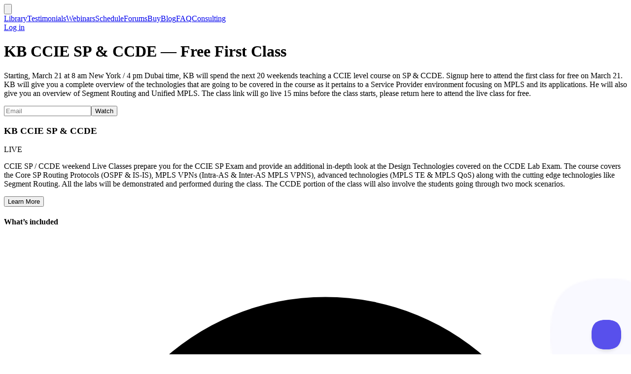

--- FILE ---
content_type: text/html; charset=utf-8
request_url: https://kbits.live/webinars/2021-03-21/ccie-sp-ccde-march-2021-free-first-class
body_size: 8411
content:
<!DOCTYPE html><html lang="en"><head><script async="" src="https://www.googletagmanager.com/gtm.js?id=GTM-NKC6PGS"></script><script>
              window.dataLayer = window.dataLayer || [];
              dataLayer.push({
                'gtm.start': new Date().getTime(),
                event: 'gtm.js'
              })
              </script><meta name="viewport" content="width=device-width"/><meta charSet="utf-8"/><title>KB CCIE SP &amp; CCDE — Free First Class</title><meta name="description" content="Starting, March 21 at 8 am New York / 4 pm Dubai time, KB will spend the next 20 weekends teaching a CCIE level course on SP &amp; CCDE. Signup here to attend the first class for free on March 21. KB will give you a complete overview of the technologies that are going to be covered in the course as it pertains to a Service Provider environment focusing on MPLS and its applications. He will also give you an overview of Segment Routing and Unified MPLS. 
The class link will go live 15 mins before the class starts, please return here to attend the live class for free. "/><meta property="og:title" content="KB CCIE SP &amp; CCDE — Free First Class"/><meta property="og:description" content="Starting, March 21 at 8 am New York / 4 pm Dubai time, KB will spend the next 20 weekends teaching a CCIE level course on SP &amp; CCDE. Signup here to attend the first class for free on March 21. KB will give you a complete overview of the technologies that are going to be covered in the course as it pertains to a Service Provider environment focusing on MPLS and its applications. He will also give you an overview of Segment Routing and Unified MPLS. 
The class link will go live 15 mins before the class starts, please return here to attend the live class for free. "/><meta name="keywords" content="CCIE EI, CCIE Datacenter, CCNP, CCNA, CCIE SP"/><meta name="next-head-count" content="7"/><link rel="preload" href="/_next/static/css/49d319245e5c3dfbce30.css" as="style"/><link rel="stylesheet" href="/_next/static/css/49d319245e5c3dfbce30.css" data-n-g=""/><link rel="preload" href="/_next/static/css/928194af6a3217b2e488.css" as="style"/><link rel="stylesheet" href="/_next/static/css/928194af6a3217b2e488.css" data-n-p=""/><noscript data-n-css=""></noscript><link rel="preload" href="/_next/static/chunks/webpack-799d9db437d3103b1816.js" as="script"/><link rel="preload" href="/_next/static/chunks/framework.5682fad394a622a8c47b.js" as="script"/><link rel="preload" href="/_next/static/chunks/8f0ad0ceb07f79659aa70cb67a44838fb59a655b.85e81ee4431abf1115ec.js" as="script"/><link rel="preload" href="/_next/static/chunks/main-5966fd34744ea675b9ec.js" as="script"/><link rel="preload" href="/_next/static/chunks/b71080a26af21240d07e98cbf23c12977327b778.daaf94003f12a81fd5dc.js" as="script"/><link rel="preload" href="/_next/static/chunks/pages/_app-ab78c31c489b19a541de.js" as="script"/><link rel="preload" href="/_next/static/chunks/0f1ac474.79a75da43d5f91bcdc96.js" as="script"/><link rel="preload" href="/_next/static/chunks/c22829437150350a73afb353e527180e3ca84713.3beca2fb4cb0a1fd67fe.js" as="script"/><link rel="preload" href="/_next/static/chunks/311dedbb119629cb8c4bfc120bb9a3b44e2a6e91.518130f51436e92bfbbb.js" as="script"/><link rel="preload" href="/_next/static/chunks/41d779b59b03d34ce0aabb4b49cd1b24a60f4f03.a7aa441e739a0966a022.js" as="script"/><link rel="preload" href="/_next/static/chunks/6a72ce54752610a9f20f19130c9f694f09d3a365.e976809a32207d9e8c42.js" as="script"/><link rel="preload" href="/_next/static/chunks/pages/%5B...slug%5D-fe98a5c418572b6f2885.js" as="script"/></head><body class="px-0 py-0 bg-gray-100 mx-0"><div id="__next"><div class="box-border flex flex-col min-h-screen"><header class="relative z-20 py-3 sm:py-5"><div class="max-w-screen-xl px-4 mx-auto sm:px-6"><nav class="relative flex items-center justify-between sm:h-10 md:justify-between"><div class="flex items-center flex-1 md:inset-y-0 md:left-0"><div class="flex items-center justify-between w-full md:w-auto"><nav class="flex flex-wrap items-center text-base"><a class="flex items-center mb-0 font-medium text-gray-900 title-font relative" href="/"><div class="h-12 w-36 sm:h-10 md:hidden lg:block"><div style="display:block;overflow:hidden;position:absolute;top:0;left:0;bottom:0;right:0;box-sizing:border-box;margin:0"><noscript><img alt="logo" srcSet="/_next/image?url=%2Fmedia%2Flogo.png&amp;w=640&amp;q=75 640w, /_next/image?url=%2Fmedia%2Flogo.png&amp;w=750&amp;q=75 750w, /_next/image?url=%2Fmedia%2Flogo.png&amp;w=828&amp;q=75 828w, /_next/image?url=%2Fmedia%2Flogo.png&amp;w=1080&amp;q=75 1080w, /_next/image?url=%2Fmedia%2Flogo.png&amp;w=1200&amp;q=75 1200w, /_next/image?url=%2Fmedia%2Flogo.png&amp;w=1920&amp;q=75 1920w, /_next/image?url=%2Fmedia%2Flogo.png&amp;w=2048&amp;q=75 2048w, /_next/image?url=%2Fmedia%2Flogo.png&amp;w=3840&amp;q=75 3840w" src="/media/logo.png" decoding="async" style="position:absolute;top:0;left:0;bottom:0;right:0;box-sizing:border-box;padding:0;border:none;margin:auto;display:block;width:0;height:0;min-width:100%;max-width:100%;min-height:100%;max-height:100%;object-fit:contain"/></noscript><img alt="logo" src="[data-uri]" decoding="async" style="position:absolute;top:0;left:0;bottom:0;right:0;box-sizing:border-box;padding:0;border:none;margin:auto;display:block;width:0;height:0;min-width:100%;max-width:100%;min-height:100%;max-height:100%;object-fit:contain"/></div></div><div class="hidden h-8 w-12 sm:h-10 md:block lg:hidden relative"><div style="display:block;overflow:hidden;position:absolute;top:0;left:0;bottom:0;right:0;box-sizing:border-box;margin:0"><noscript><img alt="logo" srcSet="/_next/image?url=%2Fmedia%2Flogo-sm.png&amp;w=640&amp;q=75 640w, /_next/image?url=%2Fmedia%2Flogo-sm.png&amp;w=750&amp;q=75 750w, /_next/image?url=%2Fmedia%2Flogo-sm.png&amp;w=828&amp;q=75 828w, /_next/image?url=%2Fmedia%2Flogo-sm.png&amp;w=1080&amp;q=75 1080w, /_next/image?url=%2Fmedia%2Flogo-sm.png&amp;w=1200&amp;q=75 1200w, /_next/image?url=%2Fmedia%2Flogo-sm.png&amp;w=1920&amp;q=75 1920w, /_next/image?url=%2Fmedia%2Flogo-sm.png&amp;w=2048&amp;q=75 2048w, /_next/image?url=%2Fmedia%2Flogo-sm.png&amp;w=3840&amp;q=75 3840w" src="/media/logo-sm.png" decoding="async" style="position:absolute;top:0;left:0;bottom:0;right:0;box-sizing:border-box;padding:0;border:none;margin:auto;display:block;width:0;height:0;min-width:100%;max-width:100%;min-height:100%;max-height:100%;object-fit:contain"/></noscript><img alt="logo" src="[data-uri]" decoding="async" style="position:absolute;top:0;left:0;bottom:0;right:0;box-sizing:border-box;padding:0;border:none;margin:auto;display:block;width:0;height:0;min-width:100%;max-width:100%;min-height:100%;max-height:100%;object-fit:contain"/></div></div></a></nav><div class="flex items-center -mr-2 md:hidden"><button type="button" class="inline-flex items-center justify-center p-2 text-gray-400 transition duration-150 ease-in-out rounded-md hover:text-gray-500 hover:bg-gray-100 focus:outline-none focus:bg-gray-100 focus:text-gray-500" id="main-menu" aria-label="Main menu" aria-haspopup="true"><svg class="w-6 h-6" stroke="currentColor" fill="none" viewBox="0 0 24 24"><path stroke-linecap="round" stroke-linejoin="round" stroke-width="2" d="M4 6h16M4 12h16M4 18h16"></path></svg></button></div></div></div><div class="hidden md:flex md:space-x-8 md:mr-8"><a class="text-gray-500 transition duration-150 ease-in-out hover:text-gray-900" href="/kb-all-cisco-networking-courses">Library</a><a class="text-gray-500 transition duration-150 ease-in-out hover:text-gray-900" href="/testimonials">Testimonials</a><a class="text-gray-500 transition duration-150 ease-in-out hover:text-gray-900" href="/webinars">Webinars</a><a class="text-gray-500 transition duration-150 ease-in-out hover:text-gray-900" href="/schedule">Schedule</a><a class="text-gray-500 transition duration-150 ease-in-out hover:text-gray-900" href="https://forum.kbits.live/">Forums</a><a class="text-gray-500 transition duration-150 ease-in-out hover:text-gray-900" href="/buy">Buy</a><a class="text-gray-500 transition duration-150 ease-in-out hover:text-gray-900" href="/blog">Blog</a><a class="text-gray-500 transition duration-150 ease-in-out hover:text-gray-900" href="/faq">FAQ</a><a class="text-gray-500 transition duration-150 ease-in-out hover:text-gray-900" href="/consulting">Consulting</a></div><div class="hidden md:flex md:items-center md:justify-end md:inset-y-0 md:right-0"><span class="inline-flex rounded-md shadow"><a class="inline-flex items-center px-4 py-2 text-base font-medium leading-6 transition duration-150 ease-in-out bg-white border border-transparent rounded-md text-primary-600 hover:text-primary-500 focus:outline-none focus:border-primary-300 focus:shadow-outline-primary active:bg-gray-50 active:text-primary-700" href="/start">Log in</a></span></div></nav></div></header><main class="relative flex-auto overflow-hidden text-gray-700"><div class="overflow-hidden"><div class="relative px-4 py-16 mx-auto max-w-7xl sm:px-6 lg:px-8"><div class="mx-auto text-base max-w-prose lg:max-w-none"><h1 class="mt-2 mb-8 text-3xl font-extrabold leading-8 tracking-tight text-gray-900 sm:text-4xl sm:leading-10">KB CCIE SP &amp; CCDE — Free First Class</h1></div><div><div class="mx-auto prose text-gray-500 lg:max-w-4xl lg:m-0 lg:row-start-1 lg:col-start-1 "><p>Starting, March 21 at 8 am New York / 4 pm Dubai time, KB will spend the next 20 weekends teaching a CCIE level course on SP &amp; CCDE. Signup here to attend the first class for free on March 21. KB will give you a complete overview of the technologies that are going to be covered in the course as it pertains to a Service Provider environment focusing on MPLS and its applications. He will also give you an overview of Segment Routing and Unified MPLS. 
The class link will go live 15 mins before the class starts, please return here to attend the live class for free. </p></div></div><div class="lg:grid lg:grid-cols-2 lg:gap-8"><div class="relative mb-8 lg:mb-0 lg:row-start-1 lg:col-start-2"><div class="relative mx-auto text-base max-w-prose lg:max-w-none"></div></div><div class="-mx-4 sm:mx-0 lg:col-start-1 lg:col-span-2"><div class="mx-auto mb-8 lg:mb-0"><div class="flex-auto w-full lg:w-auto"><div class="aspect-ratio aspect-ratio--16x9"><div class="flex items-center justify-center bg-gray-900 aspect-ratio--object sm:rounded-md"><div class="sm:mx-auto sm:w-full sm:max-w-md"><form class="flex px-2 py-2 space-x-2 bg-white border border-gray-100 shadow-lg sm:rounded-lg"><input type="email" class="flex-auto px-4 py-2 text-base bg-white border border-gray-400 rounded focus:outline-none focus:border-indigo-500" placeholder="Email" value=""/><input type="submit" class="px-8 py-2 text-lg text-white bg-indigo-500 border-0 rounded focus:outline-none hover:bg-indigo-600" value="Watch"/></form></div></div></div></div></div></div></div></div></div><div class="py-8"><div class="relative"><div class="relative max-w-screen-xl px-4 mx-auto sm:px-6 lg:px-8"><div class="max-w-lg mx-auto overflow-hidden border border-gray-100 rounded-lg shadow-lg lg:max-w-none lg:flex"><div class="flex-auto px-6 py-8 bg-white lg:p-12"><div class="flex justify-between items-start"><h3 id="KB_CCIE_SP_&amp;_CCDE" data-testid="dupa" class="text-2xl font-extrabold leading-8 text-gray-900 sm:text-3xl sm:leading-9">KB CCIE SP &amp; CCDE</h3><div class="border-indigo-600 border-2 px-3 py-1 rounded-md text-indigo-600 grow-0">LIVE</div></div><p class="mt-6 text-base leading-6 prose text-gray-500">CCIE SP / CCDE weekend Live Classes prepare you for the CCIE SP Exam and provide an additional in-depth look at the Design Technologies covered on the CCDE Lab Exam. The course covers the Core SP Routing Protocols (OSPF &amp; IS-IS), MPLS VPNs (Intra-AS &amp; Inter-AS MPLS VPNS), advanced technologies (MPLS TE &amp; MPLS QoS) along with the cutting edge technologies like Segment Routing. All the labs will be demonstrated and performed during the class. The CCDE portion of the class will also involve the students going through two mock scenarios.</p><p class="mt-6 w-52"><button class="block  font-medium leading-6 text-center text-white transition duration-150 ease-in-out bg-indigo-600 border border-transparent rounded-lg hover:bg-indigo-500 focus:outline-none focus:border-indigo-700 focus:shadow-outline-indigo px-4 py-2 text-sm w-44 ">Learn More</button></p><div class="mt-8"><div class="flex items-center"><h4 class="flex-shrink-0 pr-4 text-sm font-semibold leading-5 tracking-wider text-indigo-600 uppercase bg-white">What’s included</h4><div class="flex-1 border-t-2 border-gray-200"></div></div><ul class="mt-8 lg:grid lg:grid-cols-2 lg:col-gap-8 lg:row-gap-5"><li class="flex items-start mb-2 lg:col-span-1 lg:mb-0"><div class="flex-shrink-0"><svg class="w-5 h-5 text-green-400" viewBox="0 0 20 20" fill="currentColor"><path fill-rule="evenodd" d="M10 18a8 8 0 100-16 8 8 0 000 16zm3.707-9.293a1 1 0 00-1.414-1.414L9 10.586 7.707 9.293a1 1 0 00-1.414 1.414l2 2a1 1 0 001.414 0l4-4z" clip-rule="evenodd"></path></svg></div><p class="ml-3 text-sm leading-5 text-gray-700">Intro Class: Sep 26 at 12 pm New York / 8 pm Dubai time; Classes 1-8: 12 pm New York / 8 pm Dubai; Class 9 onwards: 8 am New York / 4 pm Dubai</p></li><li class="flex items-start mb-2 lg:col-span-1 lg:mb-0"><div class="flex-shrink-0"><svg class="w-5 h-5 text-green-400" viewBox="0 0 20 20" fill="currentColor"><path fill-rule="evenodd" d="M10 18a8 8 0 100-16 8 8 0 000 16zm3.707-9.293a1 1 0 00-1.414-1.414L9 10.586 7.707 9.293a1 1 0 00-1.414 1.414l2 2a1 1 0 001.414 0l4-4z" clip-rule="evenodd"></path></svg></div><p class="ml-3 text-sm leading-5 text-gray-700">The detailed online LIVE classes will last 4-5 hours each</p></li><li class="flex items-start mb-2 lg:col-span-1 lg:mb-0"><div class="flex-shrink-0"><svg class="w-5 h-5 text-green-400" viewBox="0 0 20 20" fill="currentColor"><path fill-rule="evenodd" d="M10 18a8 8 0 100-16 8 8 0 000 16zm3.707-9.293a1 1 0 00-1.414-1.414L9 10.586 7.707 9.293a1 1 0 00-1.414 1.414l2 2a1 1 0 001.414 0l4-4z" clip-rule="evenodd"></path></svg></div><p class="ml-3 text-sm leading-5 text-gray-700">The Workbook contains 100+ Labs</p></li><li class="flex items-start mb-2 lg:col-span-1 lg:mb-0"><div class="flex-shrink-0"><svg class="w-5 h-5 text-green-400" viewBox="0 0 20 20" fill="currentColor"><path fill-rule="evenodd" d="M10 18a8 8 0 100-16 8 8 0 000 16zm3.707-9.293a1 1 0 00-1.414-1.414L9 10.586 7.707 9.293a1 1 0 00-1.414 1.414l2 2a1 1 0 001.414 0l4-4z" clip-rule="evenodd"></path></svg></div><p class="ml-3 text-sm leading-5 text-gray-700">Each Lab will be demonstrated</p></li><li class="flex items-start mb-2 lg:col-span-1 lg:mb-0"><div class="flex-shrink-0"><svg class="w-5 h-5 text-green-400" viewBox="0 0 20 20" fill="currentColor"><path fill-rule="evenodd" d="M10 18a8 8 0 100-16 8 8 0 000 16zm3.707-9.293a1 1 0 00-1.414-1.414L9 10.586 7.707 9.293a1 1 0 00-1.414 1.414l2 2a1 1 0 001.414 0l4-4z" clip-rule="evenodd"></path></svg></div><p class="ml-3 text-sm leading-5 text-gray-700">One-year access to class recordings and future CCIE SP / CCDE Live classes included in the purchase</p></li></ul></div></div><div class="px-6 py-8 text-center bg-gray-50 lg:w-64 lg:flex-shrink-0 lg:flex lg:flex-col lg:justify-center lg:p-12"><div class="flex items-center justify-center px-3 text-6xl leading-none tracking-tight text-gray-900"><span class="mt-2 mr-2 -ml-6 text-4xl font-medium">$</span><span class="font-extrabold">1500</span></div><p class="mt-4 text-sm leading-5">Subscribers sign-in for $<!-- -->500</p><div class="mt-6"><div class="rounded-md shadow"><button class="flex items-center justify-center w-full px-5 py-3 text-base font-medium leading-6 text-white transition duration-150 ease-in-out bg-gray-900 border border-transparent rounded-md hover:bg-gray-800 focus:outline-none focus:shadow-outline">Get Access</button></div></div></div></div></div></div></div></main><footer class=""><div class="max-w-screen-xl px-4 py-12 mx-auto sm:px-6 lg:py-16 lg:px-8"><div class="pb-8 space-y-4 border-b border-gray-200 lg:space-y-0 lg:flex lg:items-center lg:justify-between xl:mt-0"><div class="space-y-2"><h4 class="text-sm font-semibold leading-5 tracking-wider text-gray-400 uppercase">Subscribe to our newsletter</h4><p class="text-base leading-6 text-gray-500">The latest news, courses, bootcamps and offers, sent to your inbox monthly.</p></div><form class="sm:flex sm:max-w-md"><label for="emailAddress" class="sr-only">Email address</label><input type="email" required="" class="w-full min-w-0 px-4 py-2 text-base leading-6 text-gray-900 placeholder-gray-500 transition duration-150 ease-in-out bg-white border border-gray-300 rounded-md appearance-none focus:outline-none focus:border-blue-300 focus:shadow-outline focus:placeholder-gray-400 sm:max-w-xs" placeholder="Enter your email" value=""/><div class="mt-3 rounded-md sm:mt-0 sm:ml-3 sm:flex-shrink-0"><button type="submit" class="flex items-center justify-center w-full px-4 py-2 text-base font-medium leading-6 text-white transition duration-150 ease-in-out bg-indigo-600 border border-transparent rounded-md hover:bg-indigo-500 focus:outline-none focus:shadow-outline">Subscribe</button></div></form></div><div class="grid grid-cols-2 gap-8 mt-8 md:grid-cols-4 lg:grid-cols-6"><div class="col-span-2 lg:col-span-4"><h4 class="text-sm font-semibold leading-5 tracking-wider text-gray-400 uppercase">KBITS Live</h4><p class="mt-4 text-base leading-6 text-gray-500" style="max-width:384px">The world&#x27;s best training resource for Cisco Technologies and Certifications: CCIE Enterprise Infrastrucure, CCIE Security, CCIE Service Provider, CCIE Data Center, CCIE Wireless, CCDE, SD WAN, SDA, CCNP and CCNA.</p></div><div><h4 class="text-sm font-semibold leading-5 tracking-wider text-gray-400 uppercase">Quick Links</h4><ul class="mt-4 space-y-4"><li><a class="text-base leading-6 text-gray-500 transition duration-150 ease-in-out hover:text-gray-900" href="/schedule">Schedule</a></li><li><a class="text-base leading-6 text-gray-500 transition duration-150 ease-in-out hover:text-gray-900" href="/testimonials">Testimonials</a></li><li><a href="https://forum.kbits.live/" class="text-base leading-6 text-gray-500 transition duration-150 ease-in-out hover:text-gray-900">Forum</a></li><li><a class="text-base leading-6 text-gray-500 transition duration-150 ease-in-out hover:text-gray-900" href="/faq">FAQ</a></li></ul></div><div><h4 class="text-sm font-semibold leading-5 tracking-wider text-gray-400 uppercase">Legal</h4><ul class="mt-4 space-y-4"><li><a href="https://www.iubenda.com/terms-and-conditions/12443254" class="text-base leading-6 text-gray-500 transition duration-150 ease-in-out hover:text-gray-900" target="_blank">Terms &amp; Conditions</a></li><li><a href="https://www.iubenda.com/privacy-policy/12443254" class="text-base leading-6 text-gray-500 transition duration-150 ease-in-out hover:text-gray-900" target="_blank">Privacy Policy</a></li><li><a href="https://www.iubenda.com/privacy-policy/12443254/cookie-policy" class="text-base leading-6 text-gray-500 transition duration-150 ease-in-out hover:text-gray-900" target="_blank">Cookie Policy</a></li></ul></div></div><div class="pt-8 mt-8 border-t border-gray-200 md:flex md:items-center md:justify-between"><div class="flex space-x-6 md:order-2"><a href="https://www.linkedin.com/in/khawar-butt/" class="text-gray-400 transition duration-150 ease-in-out hover:text-gray-500" target="_blank"><span class="sr-only">Connect with Khawar Butt</span><svg class="w-6 h-6" fill="currentColor" viewBox="0 0 20 20"><path d="M8 9a3 3 0 100-6 3 3 0 000 6zM8 11a6 6 0 016 6H2a6 6 0 016-6zM16 7a1 1 0 10-2 0v1h-1a1 1 0 100 2h1v1a1 1 0 102 0v-1h1a1 1 0 100-2h-1V7z"></path></svg></a><a href="https://forum.kbits.live/" class="text-gray-400 transition duration-150 ease-in-out hover:text-gray-500" target="_blank"><span class="sr-only">KBITS Live Forum</span><svg class="w-6 h-6" fill="currentColor" viewBox="0 0 20 20"><path d="M2 5a2 2 0 012-2h7a2 2 0 012 2v4a2 2 0 01-2 2H9l-3 3v-3H4a2 2 0 01-2-2V5z"></path><path d="M15 7v2a4 4 0 01-4 4H9.828l-1.766 1.767c.28.149.599.233.938.233h2l3 3v-3h2a2 2 0 002-2V9a2 2 0 00-2-2h-1z"></path></svg></a><a href="https://linkedin.com/company/kbitslive/" class="text-gray-400 transition duration-150 ease-in-out hover:text-gray-500" target="_blank"><span class="sr-only">LinkedIn</span><svg class="w-6 h-6" fill="currentColor" viewBox="0 0 24 24"><path fill-rule="evenodd" d="M20.447 20.452h-3.554v-5.569c0-1.328-.027-3.037-1.852-3.037-1.853 0-2.136 1.445-2.136 2.939v5.667H9.351V9h3.414v1.561h.046c.477-.9 1.637-1.85 3.37-1.85 3.601 0 4.267 2.37 4.267 5.455v6.286zM5.337 7.433c-1.144 0-2.063-.926-2.063-2.065 0-1.138.92-2.063 2.063-2.063 1.14 0 2.064.925 2.064 2.063 0 1.139-.925 2.065-2.064 2.065zm1.782 13.019H3.555V9h3.564v11.452zM22.225 0H1.771C.792 0 0 .774 0 1.729v20.542C0 23.227.792 24 1.771 24h20.451C23.2 24 24 23.227 24 22.271V1.729C24 .774 23.2 0 22.222 0h.003z" clip-rule="evenodd"></path></svg></a><a href="https://www.facebook.com/CCIEKB2/" class="text-gray-400 transition duration-150 ease-in-out hover:text-gray-500" target="_blank"><span class="sr-only">Facebook</span><svg class="w-6 h-6" fill="currentColor" viewBox="0 0 24 24"><path fill-rule="evenodd" d="M23.9981 11.9991C23.9981 5.37216 18.626 0 11.9991 0C5.37216 0 0 5.37216 0 11.9991C0 17.9882 4.38789 22.9522 10.1242 23.8524V15.4676H7.07758V11.9991H10.1242V9.35553C10.1242 6.34826 11.9156 4.68714 14.6564 4.68714C15.9692 4.68714 17.3424 4.92149 17.3424 4.92149V7.87439H15.8294C14.3388 7.87439 13.8739 8.79933 13.8739 9.74824V11.9991H17.2018L16.6698 15.4676H13.8739V23.8524C19.6103 22.9522 23.9981 17.9882 23.9981 11.9991Z" clip-rule="evenodd"></path></svg></a></div><p class="mt-8 text-base leading-6 text-gray-400 md:mt-0 md:order-1">© <!-- -->2026<!-- --> The KBITS Network FZ-LLC. All rights reserved.</p></div></div></footer></div></div><script id="__NEXT_DATA__" type="application/json">{"props":{"pageProps":{"title":"KB CCIE SP \u0026 CCDE — Free First Class","blocks":[{"template":"KBWebinar","slug":"ccie-sp-ccde-march-2021-free-first-class","title":"KB CCIE SP \u0026 CCDE — Free First Class","description":"Starting, March 21 at 8 am New York / 4 pm Dubai time, KB will spend the next 20 weekends teaching a CCIE level course on SP \u0026 CCDE. Signup here to attend the first class for free on March 21. KB will give you a complete overview of the technologies that are going to be covered in the course as it pertains to a Service Provider environment focusing on MPLS and its applications. He will also give you an overview of Segment Routing and Unified MPLS. \nThe class link will go live 15 mins before the class starts, please return here to attend the live class for free. ","main":{"type":"vimeo","id":"527011688"},"start":"2021-03-21T12:00:00.000Z","end":"2021-03-21T13:59:00.000Z","label":"Attend"},{"template":"KBProductAuth","title":"KB CCIE SP \u0026 CCDE","start":"2021-09-26T16:00:00.000Z","product":"KB: CCIE SP \u0026 CCDE","description":["CCIE SP / CCDE weekend Live Classes prepare you for the CCIE SP Exam and provide an additional in-depth look at the Design Technologies covered on the CCDE Lab Exam. The course covers the Core SP Routing Protocols (OSPF \u0026 IS-IS), MPLS VPNs (Intra-AS \u0026 Inter-AS MPLS VPNS), advanced technologies (MPLS TE \u0026 MPLS QoS) along with the cutting edge technologies like Segment Routing. All the labs will be demonstrated and performed during the class. The CCDE portion of the class will also involve the students going through two mock scenarios."],"features":["Intro Class: Sep 26 at 12 pm New York / 8 pm Dubai time; Classes 1-8: 12 pm New York / 8 pm Dubai; Class 9 onwards: 8 am New York / 4 pm Dubai","The detailed online LIVE classes will last 4-5 hours each","The Workbook contains 100+ Labs","Each Lab will be demonstrated","One-year access to class recordings and future CCIE SP / CCDE Live classes included in the purchase"],"details":"/courses/ccie-sp-ccde"}],"products":[{"type":"purchase","id":"prod_RnsPYVS4GKfuHb","name":"KB: CCIE Enterprise Infrastructure 4 Day Super Lab","description":null,"metadata":{"access":"kb-ccie-enterprise-infrastructure-4day-super-lab","type":"customer,course"},"prices":[{"id":"price_1QuGejLMjNQt4NLBMUwr7nSQ","unit_amount":50000,"currency":"usd","recurring":null,"metadata":{}},{"id":"price_1QuGejLMjNQt4NLBY4WBtF4S","unit_amount":75000,"currency":"usd","recurring":null,"metadata":{}},{"id":"price_1QuGejLMjNQt4NLBaLxagxzE","unit_amount":100000,"currency":"usd","recurring":null,"metadata":{}}]},{"type":"purchase","id":"prod_Rf8SmCBXjlooek","name":"KCloud 40 Hours Over 4 Months","description":null,"metadata":{"labs":"40"},"prices":[{"id":"price_1QloC1LMjNQt4NLBQxwahNF6","unit_amount":24000,"currency":"usd","recurring":null,"metadata":{}}]},{"type":"purchase","id":"prod_Rf8SMy7c6Hb5Hz","name":"KCloud 20 Hours Over 2 Months","description":null,"metadata":{"labs":"20"},"prices":[{"id":"price_1QloBNLMjNQt4NLBPJQ1aQmQ","unit_amount":12000,"currency":"usd","recurring":null,"metadata":{}}]},{"type":"purchase","id":"prod_Rf8QiZ5z9JXbsD","name":"KB: CCIE SP Super Lab","description":null,"metadata":{"access":"kb-ccie-sp-super-lab","type":"customer,course"},"prices":[{"id":"price_1Qlo9DLMjNQt4NLBJD4TMWsj","unit_amount":10000,"currency":"usd","recurring":null,"metadata":{}},{"id":"price_1Qlo9DLMjNQt4NLBTcK0L192","unit_amount":25000,"currency":"usd","recurring":null,"metadata":{}},{"id":"price_1Qlo9DLMjNQt4NLBj2pLs87o","unit_amount":50000,"currency":"usd","recurring":null,"metadata":{}}]},{"type":"purchase","id":"prod_Rf8OPNg0fu8foH","name":"KB: Firewalls","description":null,"metadata":{"access":"kb-firewalls","type":"customer,course"},"prices":[{"id":"price_1Qlo7mLMjNQt4NLB9cW1tGSs","unit_amount":50000,"currency":"usd","recurring":null,"metadata":{}},{"id":"price_1Qlo7mLMjNQt4NLBp2y1Apt0","unit_amount":75000,"currency":"usd","recurring":null,"metadata":{}},{"id":"price_1Qlo7mLMjNQt4NLB3RMw3xr4","unit_amount":150000,"currency":"usd","recurring":null,"metadata":{}}]},{"type":"purchase","id":"prod_Rf8NwzRlUQvmk9","name":"KB: SDN","description":null,"metadata":{"access":"kb-sdn","type":"customer,course"},"prices":[{"id":"price_1Qlo6kLMjNQt4NLBJN5wXdIs","unit_amount":35000,"currency":"usd","recurring":null,"metadata":{}},{"id":"price_1Qlo6kLMjNQt4NLBMb9OE8E3","unit_amount":50000,"currency":"usd","recurring":null,"metadata":{}},{"id":"price_1Qlo6kLMjNQt4NLByFH50i2I","unit_amount":100000,"currency":"usd","recurring":null,"metadata":{}}]},{"type":"purchase","id":"prod_Rf8M1yBIyf5ikV","name":"KB: CCIE Wireless","description":null,"metadata":{"access":"kb-ccie-wireless","type":"customer,course"},"prices":[{"id":"price_1Qlo5pLMjNQt4NLByJhHVXaa","unit_amount":50000,"currency":"usd","recurring":null,"metadata":{}},{"id":"price_1Qlo5pLMjNQt4NLB5RYtHlFI","unit_amount":75000,"currency":"usd","recurring":null,"metadata":{}},{"id":"price_1Qlo5pLMjNQt4NLBLs6yZonX","unit_amount":150000,"currency":"usd","recurring":null,"metadata":{}}]},{"type":"purchase","id":"prod_Rf8LtNxrQGZhqR","name":"KB: CCIE Security Super Lab","description":null,"metadata":{"access":"kb-ccie-security-super-lab","type":"customer,course"},"prices":[{"id":"price_1Qlo4oLMjNQt4NLBySU51LN5","unit_amount":10000,"currency":"usd","recurring":null,"metadata":{}},{"id":"price_1Qlo4oLMjNQt4NLBqgEvlNNj","unit_amount":25000,"currency":"usd","recurring":null,"metadata":{}},{"id":"price_1Qlo4oLMjNQt4NLBb6halqWU","unit_amount":50000,"currency":"usd","recurring":null,"metadata":{}}]},{"type":"purchase","id":"prod_Rf8KjxtnlBoc6S","name":"KB: CCIE Enterprise Infrastructure Super Lab","description":null,"metadata":{"access":"kb-ccie-enterprise-infrastructure-super-lab","type":"customer,course"},"prices":[{"id":"price_1Qlo3gLMjNQt4NLBwCJS8Qua","unit_amount":10000,"currency":"usd","recurring":null,"metadata":{}},{"id":"price_1Qlo3gLMjNQt4NLBa0jRAUEZ","unit_amount":25000,"currency":"usd","recurring":null,"metadata":{}},{"id":"price_1Qlo3gLMjNQt4NLBYzFjox3B","unit_amount":50000,"currency":"usd","recurring":null,"metadata":{}}]},{"type":"purchase","id":"prod_Rf8HTSVR12xheQ","name":"KB: CCDE","description":null,"metadata":{"access":"kb-ccde","type":"customer,course"},"prices":[{"id":"price_1Qlo0lLMjNQt4NLBVtJSBQBh","unit_amount":35000,"currency":"usd","recurring":null,"metadata":{}},{"id":"price_1Qlo0lLMjNQt4NLBw2fQCHcK","unit_amount":50000,"currency":"usd","recurring":null,"metadata":{}},{"id":"price_1Qlo0lLMjNQt4NLBE01BB48A","unit_amount":100000,"currency":"usd","recurring":null,"metadata":{}}]},{"type":"purchase","id":"prod_Rf8G5tJuGAFI9X","name":"KB: CCIE SP","description":null,"metadata":{"access":"kb-ccie-sp","type":"customer,course"},"prices":[{"id":"price_1QlnziLMjNQt4NLBSv7jMx6z","unit_amount":50000,"currency":"usd","recurring":null,"metadata":{}},{"id":"price_1QlnziLMjNQt4NLBdEWmHZId","unit_amount":75000,"currency":"usd","recurring":null,"metadata":{}},{"id":"price_1QlnziLMjNQt4NLBBmuzC0T7","unit_amount":150000,"currency":"usd","recurring":null,"metadata":{}}]},{"type":"purchase","id":"prod_Rf8EpTgodMpsJe","name":"KB: Python","description":null,"metadata":{"access":"kb-python","type":"customer,course"},"prices":[{"id":"price_1QlnyQLMjNQt4NLBDi4Oc9JU","unit_amount":35000,"currency":"usd","recurring":null,"metadata":{}},{"id":"price_1QlnyQLMjNQt4NLBy2Vu2Dv9","unit_amount":50000,"currency":"usd","recurring":null,"metadata":{}},{"id":"price_1QlnyQLMjNQt4NLBW8v0UX41","unit_amount":100000,"currency":"usd","recurring":null,"metadata":{}}]},{"type":"purchase","id":"prod_Rf8D6UPIUWHQmn","name":"KB: BGP","description":null,"metadata":{"access":"kb-bgp","type":"customer,course"},"prices":[{"id":"price_1QlnxWLMjNQt4NLBMs4Gyi6P","unit_amount":10000,"currency":"usd","recurring":null,"metadata":{}},{"id":"price_1QlnxWLMjNQt4NLBxFRZ0Ola","unit_amount":25000,"currency":"usd","recurring":null,"metadata":{}},{"id":"price_1QlnxWLMjNQt4NLB0VRWWUdW","unit_amount":50000,"currency":"usd","recurring":null,"metadata":{}}]},{"type":"purchase","id":"prod_Rf8CPOFoJHLIVV","name":"KB: ACI","description":null,"metadata":{"access":"kb-aci","type":"customer,course"},"prices":[{"id":"price_1QlnwSLMjNQt4NLBscuZ2ifU","unit_amount":35000,"currency":"usd","recurring":null,"metadata":{}},{"id":"price_1QlnwSLMjNQt4NLBrsquo1bs","unit_amount":50000,"currency":"usd","recurring":null,"metadata":{}},{"id":"price_1QlnwSLMjNQt4NLBGHbuOORH","unit_amount":100000,"currency":"usd","recurring":null,"metadata":{}}]},{"type":"purchase","id":"prod_Rf8BXwIYHQ1NBH","name":"KB: Mega Lab","description":null,"metadata":{"access":"kb-mega-lab","type":"customer,course"},"prices":[{"id":"price_1Qlnv7LMjNQt4NLBwfIMbiew","unit_amount":50000,"currency":"usd","recurring":null,"metadata":{}},{"id":"price_1Qlnv7LMjNQt4NLBXpe7uMQf","unit_amount":75000,"currency":"usd","recurring":null,"metadata":{}},{"id":"price_1Qlnv7LMjNQt4NLBR6dV22fy","unit_amount":150000,"currency":"usd","recurring":null,"metadata":{}}]},{"type":"purchase","id":"prod_Rf89DLFBba7mNg","name":"KB: FTD","description":null,"metadata":{"access":"kb-ftd","type":"customer,course"},"prices":[{"id":"price_1QlntaLMjNQt4NLBTLbqYs54","unit_amount":10000,"currency":"usd","recurring":null,"metadata":{}},{"id":"price_1QlntaLMjNQt4NLBczRrXTZM","unit_amount":25000,"currency":"usd","recurring":null,"metadata":{}},{"id":"price_1QlntaLMjNQt4NLBG4Gi4nxi","unit_amount":50000,"currency":"usd","recurring":null,"metadata":{}}]},{"type":"purchase","id":"prod_Rf88vTpMdKks3O","name":"KB: ISE","description":null,"metadata":{"access":"kb-bootcamp-ise-november-2020","type":"customer,course"},"prices":[{"id":"price_1QlnsBLMjNQt4NLB6S6ZUAYD","unit_amount":35000,"currency":"usd","recurring":null,"metadata":{}},{"id":"price_1QlnsBLMjNQt4NLBJkN5u1Mg","unit_amount":50000,"currency":"usd","recurring":null,"metadata":{}},{"id":"price_1QlnsBLMjNQt4NLBeJtgKtYb","unit_amount":100000,"currency":"usd","recurring":null,"metadata":{}}]},{"type":"purchase","id":"prod_Rf86sYTdGFwN3e","name":"KB: CCIE Security","description":null,"metadata":{"access":"kb-ccie-security-q4-2020","type":"customer,course"},"prices":[{"id":"price_1QlnqNLMjNQt4NLBTdktvN6B","unit_amount":75000,"currency":"usd","recurring":null,"metadata":{}},{"id":"price_1QlnqNLMjNQt4NLBJ4YKx86j","unit_amount":100000,"currency":"usd","recurring":null,"metadata":{}},{"id":"price_1QlnqNLMjNQt4NLBYCchDvp4","unit_amount":200000,"currency":"usd","recurring":null,"metadata":{}}]},{"type":"purchase","id":"prod_Rf85Js6SO4NCUh","name":"KB: SDA","description":null,"metadata":{"access":"kb-bootcamp-sda-september-2020","type":"customer,course"},"prices":[{"id":"price_1QlnozLMjNQt4NLBKn6epRgF","unit_amount":35000,"currency":"usd","recurring":null,"metadata":{}},{"id":"price_1QlnozLMjNQt4NLB3W6nKTGY","unit_amount":50000,"currency":"usd","recurring":null,"metadata":{}},{"id":"price_1QlnozLMjNQt4NLBaXWW8ISZ","unit_amount":100000,"currency":"usd","recurring":null,"metadata":{}}]},{"type":"purchase","id":"prod_Rf83C5R3bhpz6t","name":"KB: CCIE Enterprise Infrastructure","description":null,"metadata":{"access":"kb-ccie-enterprise-infrastructure-q3-2020","labs":"40","type":"customer,course"},"prices":[{"id":"price_1QlnnVLMjNQt4NLBqFF5WnpE","unit_amount":75000,"currency":"usd","recurring":null,"metadata":{}},{"id":"price_1QlnnVLMjNQt4NLBSkTG605l","unit_amount":100000,"currency":"usd","recurring":null,"metadata":{}},{"id":"price_1QlnnVLMjNQt4NLBpRxsKwmK","unit_amount":200000,"currency":"usd","recurring":null,"metadata":{}}]},{"type":"purchase","id":"prod_Rf82zw3XjFO8XW","name":"KB: CCIE SP \u0026 CCDE","description":null,"metadata":{"access":"kb-ccie-sp-ccde-q3-2020","type":"customer,course"},"prices":[{"id":"price_1Qlnm2LMjNQt4NLB9ToJq9ss","unit_amount":50000,"currency":"usd","recurring":null,"metadata":{}},{"id":"price_1Qlnm2LMjNQt4NLBCJBBj54V","unit_amount":75000,"currency":"usd","recurring":null,"metadata":{}},{"id":"price_1Qlnm2LMjNQt4NLBTViBK2qq","unit_amount":150000,"currency":"usd","recurring":null,"metadata":{}}]},{"type":"purchase","id":"prod_Rf80Feu9oi69MA","name":"KB: CCIE Datacenter","description":null,"metadata":{"access":"kb-ccie-datacenter-q3-2020","type":"customer,course"},"prices":[{"id":"price_1QlnkhLMjNQt4NLBkvsGkK0Q","unit_amount":50000,"currency":"usd","recurring":null,"metadata":{}},{"id":"price_1QlnkhLMjNQt4NLBbDaWgTOv","unit_amount":75000,"currency":"usd","recurring":null,"metadata":{}},{"id":"price_1QlnkhLMjNQt4NLBVa0k5btT","unit_amount":150000,"currency":"usd","recurring":null,"metadata":{}}]},{"type":"purchase","id":"prod_Rf7xTtBvm3PePX","name":"KB: SD-WAN","description":null,"metadata":{"access":"kb-bootcamp-sd-wan-august-2020","labs":"40","type":"customer,course"},"prices":[{"id":"price_1QlnhQLMjNQt4NLBHagcT76Y","unit_amount":35000,"currency":"usd","recurring":null,"metadata":{}},{"id":"price_1QlnhQLMjNQt4NLBpCJazBiE","unit_amount":50000,"currency":"usd","recurring":null,"metadata":{}},{"id":"price_1QlnhQLMjNQt4NLBcrVQ2bqW","unit_amount":100000,"currency":"usd","recurring":null,"metadata":{}}]},{"type":"subscription","id":"prod_ReQNymhRkRgF0Q","name":"KB Basic","description":null,"metadata":{"access":"kb-basic","type":"customer,subscription"},"prices":[{"id":"price_1Ql7WoLMjNQt4NLBIr2hUFio","unit_amount":9900,"currency":"usd","recurring":{"aggregate_usage":null,"interval":"year","interval_count":1,"meter":null,"trial_period_days":null,"usage_type":"licensed"},"metadata":{}}]},{"type":"subscription","id":"prod_ReQMEZJlALCrnw","name":"KB Full Access","description":null,"metadata":{"access":"kb-live","type":"customer,subscription"},"prices":[{"id":"price_1Ql7W7LMjNQt4NLBfAdd1ytM","unit_amount":39900,"currency":"usd","recurring":{"aggregate_usage":null,"interval":"month","interval_count":1,"meter":null,"trial_period_days":null,"usage_type":"licensed"},"metadata":{}},{"id":"price_1Ql7VlLMjNQt4NLBdtrMKi4F","unit_amount":399900,"currency":"usd","recurring":{"aggregate_usage":null,"interval":"year","interval_count":1,"meter":null,"trial_period_days":null,"usage_type":"licensed"},"metadata":{}}]},{"type":"subscription","id":"prod_ReQIpNuvmf9MTx","name":"KB Plus","description":null,"metadata":{"access":"kb-plus","type":"customer,subscription"},"prices":[{"id":"price_1Ql7RxLMjNQt4NLB4rIVAhld","unit_amount":19900,"currency":"usd","recurring":{"aggregate_usage":null,"interval":"month","interval_count":1,"meter":null,"trial_period_days":null,"usage_type":"licensed"},"metadata":{}},{"id":"price_1Ql7RWLMjNQt4NLBSVXpvw6B","unit_amount":149900,"currency":"usd","recurring":{"aggregate_usage":null,"interval":"year","interval_count":1,"meter":null,"trial_period_days":null,"usage_type":"licensed"},"metadata":{}}]},{"type":"subscription","id":"prod_ReQ85XEkMD9v3S","name":"KB Learn","description":null,"metadata":{"access":"kb-learn","type":"customer,subscription"},"prices":[{"id":"price_1Ql7IeLMjNQt4NLB6Lb7WV23","unit_amount":49900,"currency":"usd","recurring":{"aggregate_usage":null,"interval":"year","interval_count":1,"meter":null,"trial_period_days":null,"usage_type":"licensed"},"metadata":{}}]}],"stripeKey":"pk_live_51NxRjmLMjNQt4NLBlVS4t4XCvnQ22wmd1nwOj4cJRGUwOmW8ZSXosxdEgKou37O0uHRZy9WcDxBq4aXAwfaDSKC700x0OQrgyI","description":"Starting, March 21 at 8 am New York / 4 pm Dubai time, KB will spend the next 20 weekends teaching a CCIE level course on SP \u0026 CCDE. Signup here to attend the first class for free on March 21. KB will give you a complete overview of the technologies that are going to be covered in the course as it pertains to a Service Provider environment focusing on MPLS and its applications. He will also give you an overview of Segment Routing and Unified MPLS. \nThe class link will go live 15 mins before the class starts, please return here to attend the live class for free. ","keywords":null,"metaTitle":null,"metaDescription":null},"__N_SSG":true},"page":"/[...slug]","query":{"slug":["webinars","2021-03-21","ccie-sp-ccde-march-2021-free-first-class"]},"buildId":"R2BFPr-KyGvLEZ_EBoQ0o","isFallback":false,"gsp":true}</script><script nomodule="" src="/_next/static/chunks/polyfills-0144d5b481bf411d4a2c.js"></script><script src="/_next/static/chunks/webpack-799d9db437d3103b1816.js" async=""></script><script src="/_next/static/chunks/framework.5682fad394a622a8c47b.js" async=""></script><script src="/_next/static/chunks/8f0ad0ceb07f79659aa70cb67a44838fb59a655b.85e81ee4431abf1115ec.js" async=""></script><script src="/_next/static/chunks/main-5966fd34744ea675b9ec.js" async=""></script><script src="/_next/static/chunks/b71080a26af21240d07e98cbf23c12977327b778.daaf94003f12a81fd5dc.js" async=""></script><script src="/_next/static/chunks/pages/_app-ab78c31c489b19a541de.js" async=""></script><script src="/_next/static/chunks/0f1ac474.79a75da43d5f91bcdc96.js" async=""></script><script src="/_next/static/chunks/c22829437150350a73afb353e527180e3ca84713.3beca2fb4cb0a1fd67fe.js" async=""></script><script src="/_next/static/chunks/311dedbb119629cb8c4bfc120bb9a3b44e2a6e91.518130f51436e92bfbbb.js" async=""></script><script src="/_next/static/chunks/41d779b59b03d34ce0aabb4b49cd1b24a60f4f03.a7aa441e739a0966a022.js" async=""></script><script src="/_next/static/chunks/6a72ce54752610a9f20f19130c9f694f09d3a365.e976809a32207d9e8c42.js" async=""></script><script src="/_next/static/chunks/pages/%5B...slug%5D-fe98a5c418572b6f2885.js" async=""></script><script src="/_next/static/R2BFPr-KyGvLEZ_EBoQ0o/_buildManifest.js" async=""></script><script src="/_next/static/R2BFPr-KyGvLEZ_EBoQ0o/_ssgManifest.js" async=""></script></body></html>

--- FILE ---
content_type: application/javascript; charset=utf-8
request_url: https://cs.iubenda.com/cookie-solution/confs/js/12443254.js
body_size: -232
content:
_iub.csRC = { consApiKey: 'ty6OVr4zbBE5CRnxCpmPHedSVpN2l68s', showBranding: false, publicId: '96b16542-6db6-11ee-8bfc-5ad8d8c564c0', floatingGroup: false };
_iub.csEnabled = true;
_iub.csPurposes = [4,2,3,5,1,"sh","s"];
_iub.cpUpd = 1709855083;
_iub.csT = 0.05;
_iub.googleConsentModeV2 = true;
_iub.totalNumberOfProviders = 11;
